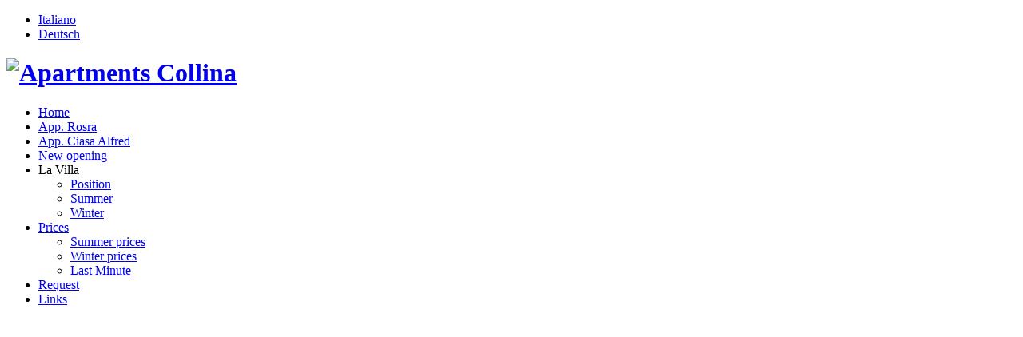

--- FILE ---
content_type: text/html; charset=utf-8
request_url: https://www.rosra.it/en/prezzi-3/last-minute-and-offers/169-dolomiti-super-premiere.html
body_size: 5079
content:
<!DOCTYPE html>
	<html>
		<head>
			  <base href="https://www.rosra.it/en/prezzi-3/last-minute-and-offers/169-dolomiti-super-premiere.html" />
  <meta http-equiv="content-type" content="text/html; charset=utf-8" />
  <meta name="author" content="QBUS srl" />
  <meta name="description" content="Apartments Rosra La Villa in Badia Stern - Alta Badia - Alto Adige Südtirol South Tyrol - Vacanze nelle Dolomiti - Urlaub in den Dolomiten - Holidays in the Dolomites" />
  <meta name="generator" content="Joomla! - Open Source Content Management" />
  <title>Dolomiti Super Première</title>
  <link href="/templates/js_studio/favicon.ico" rel="shortcut icon" type="image/vnd.microsoft.icon" />
  <link rel="stylesheet" href="/media/plg_system_browserupdatewarning/css/BrowserUpdateWarning.css" type="text/css" />
  <link rel="stylesheet" href="https://www.rosra.it/templates/js_studio/wright/css/reset.css" type="text/css" />
  <link rel="stylesheet" href="https://www.rosra.it/templates/js_studio/wright/css/layout.css" type="text/css" />
  <link rel="stylesheet" href="https://www.rosra.it/templates/js_studio/wright/css/typography.css" type="text/css" />
  <link rel="stylesheet" href="https://www.rosra.it/templates/js_studio/wright/css/joomla25.css" type="text/css" />
  <link rel="stylesheet" href="https://www.rosra.it/templates/js_studio/css/1_template.css" type="text/css" />
  <link rel="stylesheet" href="https://www.rosra.it/templates/js_studio/css/style-Moss-Brown.css" type="text/css" />
  <link rel="stylesheet" href="https://www.rosra.it/modules/mod_news_pro_gk4/interface/css/style.css" type="text/css" />
  <link rel="stylesheet" href="https://www.rosra.it/modules/mod_unite_nivoslider/tmpl/css/nivo-slider.css" type="text/css" />
  <link rel="stylesheet" href="https://www.rosra.it/modules/mod_unite_nivoslider/tmpl/themes/default/default.css" type="text/css" />
  <link rel="stylesheet" href="/media/mod_languages/css/template.css" type="text/css" />
  <script src="/media/system/js/mootools-core.js" type="text/javascript"></script>
  <script src="/media/system/js/core.js" type="text/javascript"></script>
  <script src="/media/system/js/mootools-more.js" type="text/javascript"></script>
  <script src="/media/plg_system_browserupdatewarning/js/BrowserUpdateWarning.js" type="text/javascript"></script>
  <script src="/media/system/js/caption.js" type="text/javascript"></script>
  <script src="https://www.rosra.it/modules/mod_news_pro_gk4/interface/scripts/engine.js" type="text/javascript"></script>
  <script src="https://ajax.googleapis.com/ajax/libs/jquery/1.7/jquery.min.js" type="text/javascript"></script>
  <script src="https://www.rosra.it/modules/mod_unite_nivoslider/tmpl/js/jquery.nivo.slider.pack.js" type="text/javascript"></script>
  <script type="text/javascript">
window.addEvent('domready',function(){
var plg_system_browserupdatewarning_cookie = Cookie.read('plg_system_browserupdatewarning');
	if(!plg_system_browserupdatewarning_cookie) {
		var plg_system_browserupdatewarning = new BrowserUpdateWarning({
			'opacity': 30,
			'imagesDirectory': '/media/plg_system_browserupdatewarning/images/',
			'allowContinue':false,
			'minVersion_ie':8,
			'downloadOptions':["ie","safari","firefox","chrome","opera"]
		});
		plg_system_browserupdatewarning.check();
	}
});
var plg_system_browserupdatewarning_language = {"TIMETOUPGRADE":"It&#39;s time to upgrade your browser.","UPDATECURRENT":"Click here to update your current browser","IE":"Download Internet Explorer","SAFARI":"Download Safari","FIREFOX":"Download Firefox","CHROME":"Download Chrome","OPERA":"Download Opera","WHYSHOULDI":"Why you should update:","WHYFASTER":"Websites load faster","WHYSAFER":"Safer Browsing","WHYRENDER":"Websites render correctly","WHYMORE":"Other great features","CONTINUE":"Continue"}
var plg_system_browserupdatewarning_cookiepath = '';window.addEvent('load', function() {
				new JCaption('img.caption');
			});
  </script>

						<script language="javascript" type="text/javascript" src="/templates/js_studio/js/menu.js"></script>
									<script language="javascript" type="text/javascript" src="/templates/js_studio/js/accordion.open.js"></script>
			<script language="javascript" type="text/javascript">
				var wrightAccordionHover = false;
			</script>
						<link rel="shortcut icon" href="/templates/js_studio/favicon.ico" />
            <link type="text/css" href="/templates/js_studio/css/smoothness/jquery-ui-1.8.20.custom.css" rel="stylesheet" />
            <link type="text/css" href="/templates/js_studio/css/smoothness/template.css" rel="stylesheet" />
            <script src="/templates/js_studio/js/jquery-ui-1.8.18.custom.min.js" type="text/javascript"></script>
            <script src="/templates/js_studio/js/jquery-ui-i18n.min.js" type="text/javascript"></script>
            <link rel="stylesheet" href="/templates/js_studio/css/smoothness/validationEngine.jquery.css" type="text/css" />
            <script type="text/javascript">
            jQuery(function() {
                jQuery( "button" ).button();
                jQuery( ".buttonA" ).button();
            });
            </script>
		

<meta name="google-site-verification" content="" />

<script>
  (function(i,s,o,g,r,a,m){i['GoogleAnalyticsObject']=r;i[r]=i[r]||function(){
  (i[r].q=i[r].q||[]).push(arguments)},i[r].l=1*new Date();a=s.createElement(o),
  m=s.getElementsByTagName(o)[0];a.async=1;a.src=g;m.parentNode.insertBefore(a,m)
  })(window,document,'script','//www.google-analytics.com/analytics.js','ga');
  ga('create', 'UA-16530038-21', 'rosra.it');
  ga('send', 'pageview');
</script>
<!-- Universal Google Analytics Plugin by PB Web Development -->

</head>
		<body class="is_chrome v_131 b_arial h_arial id_511 rev_197">
			<div class="total">
								<div class="top">
					<div class="border-top"></div>
					<div class="top-wrapper">
						<div class="grid">		<div class="moduletable">
					<div class="mod-languages">

	<ul class="lang-inline">
						<li class="">
			<a href="/it/prezzi/last-minute-e-offerte.html">
							Italiano						</a>
			</li>
								<li class="">
			<a href="/de/preise-und-angebote/last-minute-und-angebote.html">
							Deutsch						</a>
			</li>
							</ul>

</div>
		</div>
	</div>
						<div class="clr"></div>
					</div>
				</div>
								<div class="logo">
					<div class="container_12 clearfix">
						<div class="grid_2" id="logogrid">
							<div id="logo" class="grid_2">

<div class="custom"  >
	<h1><a href="/"><img src="/images/logo/logo.png" alt="Apartments Collina" width="225"  /></a></h1></div>
</div><div id="newsflash" class="grid_10"></div><div class="clearfix"></div>
						</div>
						<div class="grid_10" id="menu">
							<div class="grid">		<div class="moduletable">
					
<ul class="menu" id="nav">
<li id="item-483"><a href="/en/" >Home</a></li><li id="item-504"><a href="/en/apartments-in-la-villa-in-alta-badia.html" >App. Rosra</a></li><li id="item-612"><a href="/en/apartmens-in-la-villa-ciasa-alfred.html" >App. Ciasa Alfred</a></li><li id="item-615"><a href="/en/new-opening.html" >New opening</a></li><li id="item-548" class="parent"><span class="separator">La Villa</span>
<ul><li id="item-505"><a href="/en/la-villa/central-location-in-la-villa-in-alta-badia.html" >Position</a></li><li id="item-549"><a href="/en/la-villa/summer-in-la-villa-in-alta-badia.html" >Summer</a></li><li id="item-550"><a href="/en/la-villa/winter-in-la-villa-in-alta-badia.html" >Winter</a></li></ul></li><li id="item-507" class="active parent"><a href="javascript:;" >Prices</a><ul><li id="item-508"><a href="/en/prezzi-3/summer-prices.html" >Summer prices</a></li><li id="item-509"><a href="/en/prezzi-3/winter-prices.html" >Winter prices</a></li><li id="item-511" class="current active"><a href="/en/prezzi-3/last-minute-and-offers.html" >Last Minute</a></li></ul></li><li id="item-510"><a href="/en/booking-request.html" >Request</a></li><li id="item-557"><a href="/en/links.html" >Links</a></li></ul>		</div>
	</div>
						</div>
						<div class="clear"></div>
					</div>
					<div class="logo-bottom"></div>
				</div>
				<div class="featured-wrapper">
					<div class="featured1-wrapper positionRel">
						
						<div class="grid">		<div class="moduletable">
					<!--  Begin "Unite Nivo Slider" -->
		
		<div class="slider-wrapper theme-default" >
			<div class="ribbon"></div>
			<div id="nivo_slider_130" class="nivoSlider" style="width:960px;height:540px;">
												
															<img src="https://www.rosra.it/images/slideshow/lastminute/last1.jpg" alt="" />
														
														
															<img src="https://www.rosra.it/images/slideshow/lastminute/inverno3.jpg" alt="" />
														
										</div>		
								
		</div>
	
<script type="text/javascript">

jQuery(document).ready(function() {
	
	jQuery('#nivo_slider_130').show().nivoSlider({
			effect: 'sliceUp',
			slices: 15,
			boxCols: 8,
			boxRows: 4,
			animSpeed: 700,
			pauseTime: 4000,
			startSlide: 0,
			directionNav: true,
			directionNavHide: false,
			controlNav: false,
			controlNavThumbs: false,
		    controlNavThumbsFromRel: false,
			controlNavThumbsSearch: '.jpg',
			controlNavThumbsReplace: '_thumb.jpg',
			keyboardNav: true,
			pauseOnHover: true,
			manualAdvance: false,
			captionOpacity: 0.8,
			prevText: 'Prev',
			nextText: 'Next',
			randomStart: false,
			beforeChange: function(){},
			afterChange: function(){},
			slideshowEnd: function(){},
		    lastSlide: function(){},
		    afterLoad: function(){}		});
	});	//ready

</script>

<!--  End "Unite Nivo Slider" -->
		</div>
	</div>
						<div class="clr"></div>
						<div class="featured-bottom"></div>

					</div>
					<div class="clear"></div>
					<div class="featured-bottom"></div>
				</div>
				<div id="container">
					<div class="main-wrapper">
						<div class="main">
							<div class="content container_12 clearfix">
																								<section class="grid_9 push_3" id="main">
									<div class="main-pad1">
										<div class="main-pad2">
											<div class="main-pad3">
																								
<div id="system-message-container">
</div><div class="item-page">
	<h2>
			Dolomiti Super Première		</h2>

	<ul class="actions">
						<li class="print-icon">
			<a href="/en/prezzi-3/last-minute-and-offers/169-dolomiti-super-premiere.html?tmpl=component&amp;print=1&amp;layout=default&amp;page=" title="Print" onclick="window.open(this.href,'win2','status=no,toolbar=no,scrollbars=yes,titlebar=no,menubar=no,resizable=yes,width=640,height=480,directories=no,location=no'); return false;" rel="nofollow">|&#160;Print&#160;|</a>			</li>
		
		
		
	
	</ul>








		<strong>30.11 till 20.12.2025</strong><br /><strong>A sun and fun ski day for free if you stay 4 days or more! <br /> </strong>For the beginning of the ski season 4 overnight stays, 4 days skipass and 4 days ski or snowboard rental at the price of 3.&nbsp;&nbsp;&nbsp; <strong><a href="http://www.altabadia.org/en-US/ski_opening_offer.html" target="_blank">more ...</a></strong><br /><br /> 
	</div>
												<div class="before_after" style="padding:0 0 15px 0;">		<div class="module">
			<div>
				<div>
					<div>
											

<div class="custom"  >
	<a class="buttonA" href="/en/prezzi-3/last-minute-and-offers.html"> <span class="ui-button-text">All news</span> </a></div>
					</div>
				</div>
			</div>
		</div>
	</div>												<div class="clr"></div>
												<div class="clearmargin"></div>
											</div>
										</div>
									</div>
								</section>
								<aside class="grid_3 pull_9" id="sidebar1">
									<div class="grid"><div class="module_ms1 grid color_white">
  <div class="pad4">
  	<div class="pad5">
  		<div class="pad6"></div>
  	</div>
  </div>
  
  <div class="pad">
  	<div class="pad2">
  		<div class="pad3">
  			<div class="pad-title">
    <h3><span>Last Minute</span></h3>
  <div class="clr"></div>
    </div>
  
				<div class="nspMain autoanim hover nspFs100" id="nsp-nsp_148" style="width:100%;">
					<div class="nspArts bottom" style="width:100%;">
								<div class="nspTopInterface">
					<div>
												<ul class="nspPagination">
														<li>1</li>
														<li>2</li>
													</ul>
												
												<span class="nspPrev">Prev</span>
						<span class="nspNext">Next</span>
												
											</div>
				</div>
								
														<div class="nspArt" style="width:100%!important;"><div style="padding:0 20px 20px 0"><h4 class="nspHeader tleft fnone" title="Dolomiti Super Première">Dolomiti Super Première</h4><p class="nspText tleft fleft">30.11 till 20.12.2025A sun and fun ski day for free if you stay 4 days or more!  For the beginning of the ski season 4 overnight stays, 4 days...</p><p class="nspInfo  tleft fleft"></p><a class="buttonA  fright" href="/en/prezzi-3/last-minute-and-offers/169-dolomiti-super-premiere.html">Read more...</a></div></div>
														<div class="nspArt unvisible" style="width:100%!important;"><div style="padding:0 20px 20px 0"><h4 class="nspHeader tleft fnone" title="Dolomiti Super Sun">Dolomiti Super Sun</h4><p class="nspText tleft fleft">15.03.2026 - end of season

Spring skiing&nbsp;A sun and fun ski day for free if you stay 7 days or more. Special bargains on accommodation, skipass, ski &amp; snowboard hire and...</p><p class="nspInfo  tleft fleft"></p><a class="buttonA  fright" href="/en/prezzi-3/last-minute-and-offers/170-dolomiti-super-sun.html">Read more...</a></div></div>
					
			</div>
					</div>

<script type="text/javascript">
//<![CDATA[
try {$Gavick;}catch(e){$Gavick = {};};
$Gavick["nsp-nsp_148"] = {
	"animation_speed": 400,
	"animation_interval": 5000,
	"animation_function": Fx.Transitions.Expo.easeIn,
	"news_column": 1,
	"news_rows": 1,
	"links_columns_amount": 1,
	"links_amount": 0,
	"counter_text": '<strong>Page:</strong>'
};
//]]>
</script>		  
       </div>
  	</div> 
  </div>
  <div class="pad7">
  	<div class="pad8">
  		<div class="pad9"></div>
  	</div>
  </div>
</div>
<div class="module grid">
  <div class="pad4">
  	<div class="pad5">
  		<div class="pad6"></div>
  	</div>
  </div>
  
  <div class="pad">
  	<div class="pad2">
  		<div class="pad3">
  			<div class="pad-title">
    <h3><span>Weather</span></h3>
  <div class="clr"></div>
    </div>
  
			

<div class="custom"  >
	<script type="text/javascript" src="https://wetter.ws.siag.it/Widget_v1.svc/web/loadSimpleWidget/en/0/Landscape.js"></script>
<div id="meteoprovbz_widget" align="center">&nbsp;</div>
<script type="text/javascript">// <![CDATA[
meteoprovbz_Widget.CreateWidget(document.getElementById("meteoprovbz_widget"));
// ]]></script></div>
	  
       </div>
  	</div> 
  </div>
  <div class="pad7">
  	<div class="pad8">
  		<div class="pad9"></div>
  	</div>
  </div>
</div>
</div>
									<div class="clearmargin"></div>
								</aside>
								
								<div class="clear"></div>
																							</div>
							<div class="clear"></div>
						</div>
						<div class="clear"></div>
					</div>
				</div>
				<div class="footer-wrapper">
					<div class="footer-int">
						<div class="grid">		<div class="moduletable">
					

<div class="custom"  >
	Str. Funtanacia, 17 | I-39030 La Villa | Alta Badia&nbsp;| Dolomites | South Tyrol | Italy<br />M. +39 338 2430113&nbsp;| Vat ID&nbsp;00696100213<br />CIN Casa Rosra: IT021006B43UBIG35X | CIN Casa Alfred: IT021006B5E2AZZYF4<br />
 <script type='text/javascript'>
 <!--
 var prefix = '&#109;a' + 'i&#108;' + '&#116;o';
 var path = 'hr' + 'ef' + '=';
 var addy22270 = '&#105;nf&#111;' + '&#64;';
 addy22270 = addy22270 + 'r&#111;sr&#97;' + '&#46;' + '&#105;t';
 var addy_text22270 = '&#105;nf&#111;' + '&#64;' + 'r&#111;sr&#97;' + '&#46;' + '&#105;t';
 document.write('<a ' + path + '\'' + prefix + ':' + addy22270 + '\'>');
 document.write(addy_text22270);
 document.write('<\/a>');
 //-->\n </script><script type='text/javascript'>
 <!--
 document.write('<span style=\'display: none;\'>');
 //-->
 </script>This email address is being protected from spambots. You need JavaScript enabled to view it.
 <script type='text/javascript'>
 <!--
 document.write('</');
 document.write('span>');
 //-->
 </script> | <a href="/en/impressum.html">Impressum ©</a></div>
		</div>
			<div class="moduletable">
					

<div class="custom"  >
	<div class="custom-destra"><a href="http://www.altabadia.org" target="_blank"><img style="margin: 0px 10px 0px 0px; border: 0px solid #000000; float: left;" src="/images/loghi/logoAltaBadia.png" alt="Alta Badia" width="44" height="36" /></a><a href="http://www.suedtirol.info" target="_blank"><img style="margin: 0px 10px 0px 0px; border: 0px solid #000000; float: left;" src="/images/loghi/logoSuedtirol.png" alt="South Tyrol" width="67" height="36" /></a><img style="margin: 0px 10px 0px 0px; border: 0px solid #000000; float: left;" src="/images/loghi/logoUnesco.png" alt="Unesco" width="61" height="36" /></div></div>
		</div>
	</div>
						
						<div class="clear"></div>
					</div>
				</div>
			</div>
		</body>
	</html>

--- FILE ---
content_type: text/javascript; charset=utf-8
request_url: https://wetter.ws.siag.it/Widget_v1.svc/web/loadSimpleWidget/en/0/Landscape.js
body_size: 7854
content:
/*****************************************************************************\

 Javascript "Base64" library

 @version: 1.0 - 2005.11.19
 @author: Matteo Casati - http://www.guru4.net/
 @notes: first release.

\*****************************************************************************/

// static class (Base64) declaration
function Base64() {}

// publics
Base64.encode = function(s)
{
	Base64._setStr(s);
	var result = new Array();	// use array as string builder
	var inBuffer = new Array(3);
	var lineCount = 0;
	var done = false;
	while(!done && (inBuffer[0] = Base64._getStr()) != Base64._inputEnd)
	{
		inBuffer[1] = Base64._getStr();
		inBuffer[2] = Base64._getStr();
		result[result.length] = (Base64._chars[ inBuffer[0] >> 2 ]);
		if (inBuffer[1] != Base64._inputEnd)
		{
			result[result.length] = (Base64._chars [(( inBuffer[0] << 4 ) & 0x30) | (inBuffer[1] >> 4) ]);
			if (inBuffer[2] != Base64._inputEnd)
			{
				result[result.length] = (Base64._chars [((inBuffer[1] << 2) & 0x3c) | (inBuffer[2] >> 6) ]);
				result[result.length] = (Base64._chars [inBuffer[2] & 0x3F]);
			}
			else
			{
				result[result.length] = (Base64._chars [((inBuffer[1] << 2) & 0x3c)]);
				result[result.length] = ("=");
				done = true;
			}
		} 
		else
		{
			result[result.length] = (Base64._chars [(( inBuffer[0] << 4 ) & 0x30)]);
			result[result.length] = ("=");
			result[result.length] = ("=");
			done = true;
		}
		lineCount += 4;
		if (lineCount >= 76)
		{
			result[result.length] = ("\n");
			lineCount = 0;
		}
	}
	return result.join("");
}

Base64.decode = function(s)
{
	Base64._setStr(s);
	var result = new Array();	// use array as string builder
	var inBuffer = new Array(4);
	var done = false;
	while (!done && (inBuffer[0] = Base64._getReverse()) != Base64._inputEnd && (inBuffer[1] = Base64._getReverse()) != Base64._inputEnd)
	{
		inBuffer[2] = Base64._getReverse();
		inBuffer[3] = Base64._getReverse();
		result[result.length] = Base64._n2s((((inBuffer[0] << 2) & 0xff)| inBuffer[1] >> 4));
		if(inBuffer[2] != Base64._inputEnd)
		{
			result[result.length] = Base64._n2s((((inBuffer[1] << 4) & 0xff)| inBuffer[2] >> 2));
			if (inBuffer[3] != Base64._inputEnd)
				result[result.length] = Base64._n2s((((inBuffer[2] << 6)  & 0xff) | inBuffer[3]));
			else 
				done = true;
		}
		else
			done = true;
	}
	return result.join("");
}

// privates
Base64._inputEnd = -1;
Base64._chars = new Array("A","B","C","D","E","F","G","H","I","J","K","L","M","N","O","P","Q","R","S","T","U","V","W","X","Y","Z","a","b","c","d","e","f","g","h","i","j","k","l","m","n","o","p","q","r","s","t","u","v","w","x","y","z","0","1","2","3","4","5","6","7","8","9","+","/");
Base64._reverseChars = new Array();
for(var i = 0; i < Base64._chars.length; i++)
    Base64._reverseChars[Base64._chars[i]] = i;
Base64._str = "";
Base64._count = 0;
Base64._setStr = function(s)
{
    Base64._str = s;
    Base64._count = 0;
}
Base64._getStr = function()
{    
    if(!Base64._str) 
		return Base64._inputEnd;
    if(Base64._count >= Base64._str.length) 
		return Base64._inputEnd;
    var c = Base64._str.charCodeAt(Base64._count) & 0xff;
    Base64._count++;
    return c;
}
Base64._getReverse = function()
{   
    if(!Base64._str)
		return Base64._inputEnd;
    while(true)
    {      
        if(Base64._count >= Base64._str.length) 
			return Base64._inputEnd;
        var nextCharacter = Base64._str.charAt(Base64._count);
        Base64._count++;
        if(Base64._reverseChars[nextCharacter])
            return Base64._reverseChars[nextCharacter];
        if (nextCharacter == "A") 
			return 0;
    }
    return Base64._inputEnd;
}
Base64._n2s = function(n)
{
    n = n.toString(16);
    if(n.length == 1)
		n = "0" + n;
    n = "%" + n;
    return unescape(n);
}

/*****************************************************************************\

 Javascript "Widget" code

 @version: 1.0 - 2010.10.15
 @author: Gini Agostino - http://www.siag.it/
 @notes: first release.

\*****************************************************************************/

function meteoprovbz_Widget() {}

meteoprovbz_Widget.CreateWidget = function(element)
{
   element.innerHTML = Base64.decode ("[base64]");
}


--- FILE ---
content_type: text/plain
request_url: https://www.google-analytics.com/j/collect?v=1&_v=j102&a=132348780&t=pageview&_s=1&dl=https%3A%2F%2Fwww.rosra.it%2Fen%2Fprezzi-3%2Flast-minute-and-offers%2F169-dolomiti-super-premiere.html&ul=en-us%40posix&dt=Dolomiti%20Super%20Premi%C3%A8re&sr=1280x720&vp=1280x720&_u=IEBAAAABAAAAACAAI~&jid=1811846333&gjid=111426005&cid=72508307.1769383536&tid=UA-16530038-21&_gid=913858912.1769383536&_r=1&_slc=1&z=1198643986
body_size: -449
content:
2,cG-F1CBRLKERL